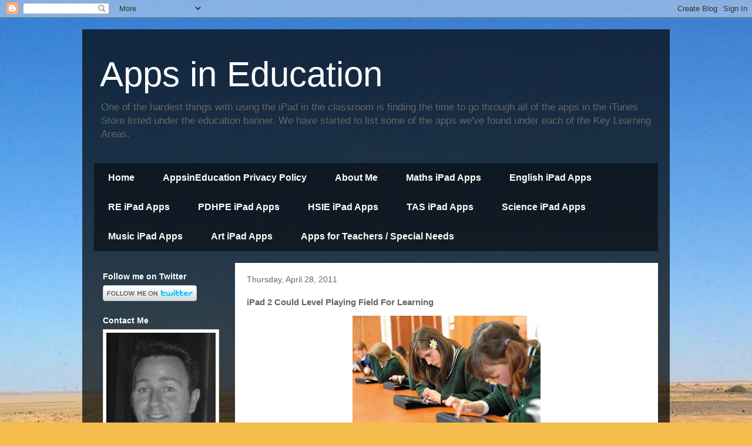

--- FILE ---
content_type: text/html; charset=UTF-8
request_url: https://appsineducation.blogspot.com/2011/04/ipad-2-could-level-playing-field-for.html
body_size: 17073
content:
<!DOCTYPE html>
<html class='v2' dir='ltr' lang='en'>
<head>
<link href='https://www.blogger.com/static/v1/widgets/335934321-css_bundle_v2.css' rel='stylesheet' type='text/css'/>
<meta content='width=1100' name='viewport'/>
<meta content='text/html; charset=UTF-8' http-equiv='Content-Type'/>
<meta content='blogger' name='generator'/>
<link href='https://appsineducation.blogspot.com/favicon.ico' rel='icon' type='image/x-icon'/>
<link href='http://appsineducation.blogspot.com/2011/04/ipad-2-could-level-playing-field-for.html' rel='canonical'/>
<link rel="alternate" type="application/atom+xml" title="Apps in Education - Atom" href="https://appsineducation.blogspot.com/feeds/posts/default" />
<link rel="alternate" type="application/rss+xml" title="Apps in Education - RSS" href="https://appsineducation.blogspot.com/feeds/posts/default?alt=rss" />
<link rel="service.post" type="application/atom+xml" title="Apps in Education - Atom" href="https://www.blogger.com/feeds/1075667903647948925/posts/default" />

<link rel="alternate" type="application/atom+xml" title="Apps in Education - Atom" href="https://appsineducation.blogspot.com/feeds/184675355147755351/comments/default" />
<!--Can't find substitution for tag [blog.ieCssRetrofitLinks]-->
<link href='https://blogger.googleusercontent.com/img/b/R29vZ2xl/AVvXsEit3fUX2Kz1qNDrw-5W8XewJUeX5A9Bg1J5foGefqc8vsS_Yuk8IpF_hT2WnGlQdCd9m9ArsxbKoXq0VhAG888ZUv_ksft4pHHcDCRE1ZI5sO4RXEISl9ZD7doScDapzN5Rjp4R-mH5AyA/s320/iPad+students.jpg' rel='image_src'/>
<meta content='http://appsineducation.blogspot.com/2011/04/ipad-2-could-level-playing-field-for.html' property='og:url'/>
<meta content='iPad 2 Could Level Playing Field For Learning' property='og:title'/>
<meta content='                                                                                                         image from modmyi.com This is an in...' property='og:description'/>
<meta content='https://blogger.googleusercontent.com/img/b/R29vZ2xl/AVvXsEit3fUX2Kz1qNDrw-5W8XewJUeX5A9Bg1J5foGefqc8vsS_Yuk8IpF_hT2WnGlQdCd9m9ArsxbKoXq0VhAG888ZUv_ksft4pHHcDCRE1ZI5sO4RXEISl9ZD7doScDapzN5Rjp4R-mH5AyA/w1200-h630-p-k-no-nu/iPad+students.jpg' property='og:image'/>
<title>Apps in Education: iPad 2 Could Level Playing Field For Learning</title>
<style id='page-skin-1' type='text/css'><!--
/*
-----------------------------------------------
Blogger Template Style
Name:     Travel
Designer: Sookhee Lee
URL:      www.plyfly.net
----------------------------------------------- */
/* Variable definitions
====================
<Variable name="keycolor" description="Main Color" type="color" default="#539bcd"/>
<Group description="Page Text" selector="body">
<Variable name="body.font" description="Font" type="font"
default="normal normal 13px 'Trebuchet MS',Trebuchet,sans-serif"/>
<Variable name="body.text.color" description="Text Color" type="color" default="#bbbbbb"/>
</Group>
<Group description="Backgrounds" selector=".body-fauxcolumns-outer">
<Variable name="body.background.color" description="Outer Background" type="color" default="#539bcd"/>
<Variable name="content.background.color" description="Main Background" type="color" default="transparent"/>
</Group>
<Group description="Links" selector=".main-outer">
<Variable name="link.color" description="Link Color" type="color" default="#ff9900"/>
<Variable name="link.visited.color" description="Visited Color" type="color" default="#b87209"/>
<Variable name="link.hover.color" description="Hover Color" type="color" default="#ff9900"/>
</Group>
<Group description="Blog Title" selector=".header h1">
<Variable name="header.font" description="Font" type="font"
default="normal normal 60px 'Trebuchet MS',Trebuchet,sans-serif"/>
<Variable name="header.text.color" description="Text Color" type="color" default="#ffffff" />
</Group>
<Group description="Blog Description" selector=".header .description">
<Variable name="description.text.color" description="Description Color" type="color"
default="#666666" />
</Group>
<Group description="Tabs Text" selector=".tabs-inner .widget li a">
<Variable name="tabs.font" description="Font" type="font"
default="normal bold 16px 'Trebuchet MS',Trebuchet,sans-serif"/>
<Variable name="tabs.text.color" description="Text Color" type="color" default="#ffffff"/>
<Variable name="tabs.selected.text.color" description="Selected Color" type="color" default="#ffffff"/>
</Group>
<Group description="Tabs Background" selector=".tabs-outer .PageList">
<Variable name="tabs.background.color" description="Background Color" type="color" default="transparent"/>
<Variable name="tabs.selected.background.color" description="Selected Color" type="color" default="transparent"/>
</Group>
<Group description="Date Header" selector=".main-inner h2.date-header">
<Variable name="date.font" description="Font" type="font"
default="normal normal 14px 'Trebuchet MS',Trebuchet,sans-serif"/>
<Variable name="date.text.color" description="Text Color" type="color" default="#666666"/>
</Group>
<Group description="Post Title" selector="h3.post-title a">
<Variable name="post.title.font" description="Font" type="font"
default="normal bold 20px 'Trebuchet MS',Trebuchet,sans-serif"/>
<Variable name="post.title.text.color" description="Text Color" type="color"
default="#ffffff"/>
</Group>
<Group description="Post Background" selector=".column-center-inner">
<Variable name="post.background.color" description="Background Color" type="color"
default="transparent"/>
<Variable name="post.background.url" description="Post Background URL" type="url" default="none"/>
</Group>
<Group description="Gadget Title Color" selector="h2">
<Variable name="widget.title.font" description="Font" type="font"
default="normal bold 14px 'Trebuchet MS',Trebuchet,sans-serif"/>
<Variable name="widget.title.text.color" description="Title Color" type="color" default="#ffffff"/>
</Group>
<Group description="Gadget Text" selector=".footer-inner .widget, .sidebar .widget">
<Variable name="widget.font" description="Font" type="font"
default="normal normal 13px 'Trebuchet MS',Trebuchet,sans-serif"/>
<Variable name="widget.text.color" description="Text Color" type="color" default="#666666"/>
</Group>
<Group description="Gadget Links" selector=".sidebar .widget">
<Variable name="widget.link.color" description="Link Color" type="color" default="#666666"/>
<Variable name="widget.link.visited.color" description="Visited Color" type="color" default="#b87209"/>
<Variable name="widget.alternate.text.color" description="Alternate Color" type="color" default="#ffffff"/>
</Group>
<Group description="Sidebar Background" selector=".column-left-inner .column-right-inner">
<Variable name="widget.outer.background.color" description="Background Color" type="color" default="transparent" />
<Variable name="widget.border.bevel.color" description="Bevel Color" type="color" default="transparent" />
</Group>
<Variable name="body.background" description="Body Background" type="background"
color="#f4bc4f" default="$(color) none repeat-x scroll top center"/>
<Variable name="content.background" description="Content Background" type="background"
color="transparent" default="$(color) none repeat scroll top center"/>
<Variable name="comments.background" description="Comments Background" type="background"
default="#cccccc none repeat scroll top center"/>
<Variable name="content.imageBorder.top.space" description="Content Image Border Top Space" type="length" default="0"/>
<Variable name="content.imageBorder.top" description="Content Image Border Top" type="url" default="none"/>
<Variable name="content.margin" description="Content Margin Top" type="length" default="20px"/>
<Variable name="content.padding" description="Content Padding" type="length" default="20px"/>
<Variable name="content.posts.padding" description="Posts Content Padding" type="length" default="10px"/>
<Variable name="tabs.background.gradient" description="Tabs Background Gradient" type="url"
default="url(//www.blogblog.com/1kt/travel/bg_black_50.png)"/>
<Variable name="tabs.selected.background.gradient" description="Tabs Selected Background Gradient" type="url"
default="url(//www.blogblog.com/1kt/travel/bg_black_50.png)"/>
<Variable name="widget.outer.background.gradient" description="Sidebar Gradient" type="url"
default="url(//www.blogblog.com/1kt/travel/bg_black_50.png)"/>
<Variable name="footer.background.gradient" description="Footer Background Gradient" type="url" default="none"/>
<Variable name="mobile.background.overlay" description="Mobile Background Overlay" type="string"
default="transparent none repeat scroll top left"/>
<Variable name="mobile.button.color" description="Mobile Button Color" type="color" default="#ffffff" />
<Variable name="startSide" description="Side where text starts in blog language" type="automatic" default="left"/>
<Variable name="endSide" description="Side where text ends in blog language" type="automatic" default="right"/>
*/
/* Content
----------------------------------------------- */
body, .body-fauxcolumn-outer {
font: normal normal 13px 'Trebuchet MS',Trebuchet,sans-serif;
color: #666666;
background: #f4bc4f url(//themes.googleusercontent.com/image?id=0BwVBOzw_-hbMMDYxYTU0MmQtZTA5Yi00MTIwLTk3ZjktZWI4MzJhMDQyOTIy) repeat fixed top center;
}
html body .region-inner {
min-width: 0;
max-width: 100%;
width: auto;
}
a:link {
text-decoration:none;
color: #ff9900;
}
a:visited {
text-decoration:none;
color: #b87209;
}
a:hover {
text-decoration:underline;
color: #ff9900;
}
.content-outer .content-cap-top {
height: 0;
background: transparent none repeat-x scroll top center;
}
.content-outer {
margin: 0 auto;
padding-top: 20px;
}
.content-inner {
background: transparent url(//www.blogblog.com/1kt/travel/bg_black_70.png) repeat scroll top left;
background-position: left -0;
background-color: transparent;
padding: 20px;
}
.main-inner .date-outer {
margin-bottom: 2em;
}
/* Header
----------------------------------------------- */
.header-inner .Header .titlewrapper,
.header-inner .Header .descriptionwrapper {
padding-left: 10px;
padding-right: 10px;
}
.Header h1 {
font: normal normal 60px 'Trebuchet MS',Trebuchet,sans-serif;
color: #ffffff;
}
.Header h1 a {
color: #ffffff;
}
.Header .description {
font-size: 130%;
}
/* Tabs
----------------------------------------------- */
.tabs-inner {
margin: 1em 0 0;
padding: 0;
}
.tabs-inner .section {
margin: 0;
}
.tabs-inner .widget ul {
padding: 0;
background: transparent url(//www.blogblog.com/1kt/travel/bg_black_50.png) repeat scroll top center;
}
.tabs-inner .widget li {
border: none;
}
.tabs-inner .widget li a {
display: inline-block;
padding: 1em 1.5em;
color: #ffffff;
font: normal bold 16px 'Trebuchet MS',Trebuchet,sans-serif;
}
.tabs-inner .widget li.selected a,
.tabs-inner .widget li a:hover {
position: relative;
z-index: 1;
background: transparent url(//www.blogblog.com/1kt/travel/bg_black_50.png) repeat scroll top center;
color: #ffffff;
}
/* Headings
----------------------------------------------- */
h2 {
font: normal bold 14px 'Trebuchet MS',Trebuchet,sans-serif;
color: #ffffff;
}
.main-inner h2.date-header {
font: normal normal 14px 'Trebuchet MS',Trebuchet,sans-serif;
color: #666666;
}
.footer-inner .widget h2,
.sidebar .widget h2 {
padding-bottom: .5em;
}
/* Main
----------------------------------------------- */
.main-inner {
padding: 20px 0;
}
.main-inner .column-center-inner {
padding: 20px 0;
}
.main-inner .column-center-inner .section {
margin: 0 20px;
}
.main-inner .column-right-inner {
margin-left: 20px;
}
.main-inner .fauxcolumn-right-outer .fauxcolumn-inner {
margin-left: 20px;
background: transparent none repeat scroll top left;
}
.main-inner .column-left-inner {
margin-right: 20px;
}
.main-inner .fauxcolumn-left-outer .fauxcolumn-inner {
margin-right: 20px;
background: transparent none repeat scroll top left;
}
.main-inner .column-left-inner,
.main-inner .column-right-inner {
padding: 15px 0;
}
/* Posts
----------------------------------------------- */
h3.post-title {
margin-top: 20px;
}
h3.post-title a {
font: normal bold 20px 'Trebuchet MS',Trebuchet,sans-serif;
color: #000000;
}
h3.post-title a:hover {
text-decoration: underline;
}
.main-inner .column-center-outer {
background: #ffffff none repeat scroll top left;
_background-image: none;
}
.post-body {
line-height: 1.4;
position: relative;
}
.post-header {
margin: 0 0 1em;
line-height: 1.6;
}
.post-footer {
margin: .5em 0;
line-height: 1.6;
}
#blog-pager {
font-size: 140%;
}
#comments {
background: #cccccc none repeat scroll top center;
padding: 15px;
}
#comments .comment-author {
padding-top: 1.5em;
}
#comments h4,
#comments .comment-author a,
#comments .comment-timestamp a {
color: #000000;
}
#comments .comment-author:first-child {
padding-top: 0;
border-top: none;
}
.avatar-image-container {
margin: .2em 0 0;
}
/* Comments
----------------------------------------------- */
#comments a {
color: #000000;
}
.comments .comments-content .icon.blog-author {
background-repeat: no-repeat;
background-image: url([data-uri]);
}
.comments .comments-content .loadmore a {
border-top: 1px solid #000000;
border-bottom: 1px solid #000000;
}
.comments .comment-thread.inline-thread {
background: #ffffff;
}
.comments .continue {
border-top: 2px solid #000000;
}
/* Widgets
----------------------------------------------- */
.sidebar .widget {
border-bottom: 2px solid transparent;
padding-bottom: 10px;
margin: 10px 0;
}
.sidebar .widget:first-child {
margin-top: 0;
}
.sidebar .widget:last-child {
border-bottom: none;
margin-bottom: 0;
padding-bottom: 0;
}
.footer-inner .widget,
.sidebar .widget {
font: normal normal 13px 'Trebuchet MS',Trebuchet,sans-serif;
color: #cccccc;
}
.sidebar .widget a:link {
color: #cccccc;
text-decoration: none;
}
.sidebar .widget a:visited {
color: #b87209;
}
.sidebar .widget a:hover {
color: #cccccc;
text-decoration: underline;
}
.footer-inner .widget a:link {
color: #ff9900;
text-decoration: none;
}
.footer-inner .widget a:visited {
color: #b87209;
}
.footer-inner .widget a:hover {
color: #ff9900;
text-decoration: underline;
}
.widget .zippy {
color: #ffffff;
}
.footer-inner {
background: transparent none repeat scroll top center;
}
/* Mobile
----------------------------------------------- */
body.mobile  {
padding: 0 10px;
background-size: 100% auto;
}
body.mobile .AdSense {
margin: 0 -10px;
}
.mobile .body-fauxcolumn-outer {
background: transparent none repeat scroll top left;
}
.mobile .footer-inner .widget a:link {
color: #cccccc;
text-decoration: none;
}
.mobile .footer-inner .widget a:visited {
color: #b87209;
}
.mobile-post-outer a {
color: #000000;
}
.mobile-link-button {
background-color: #ff9900;
}
.mobile-link-button a:link, .mobile-link-button a:visited {
color: #ffffff;
}
.mobile-index-contents {
color: #666666;
}
.mobile .tabs-inner .PageList .widget-content {
background: transparent url(//www.blogblog.com/1kt/travel/bg_black_50.png) repeat scroll top center;
color: #ffffff;
}
.mobile .tabs-inner .PageList .widget-content .pagelist-arrow {
border-left: 1px solid #ffffff;
}

--></style>
<style id='template-skin-1' type='text/css'><!--
body {
min-width: 1000px;
}
.content-outer, .content-fauxcolumn-outer, .region-inner {
min-width: 1000px;
max-width: 1000px;
_width: 1000px;
}
.main-inner .columns {
padding-left: 240px;
padding-right: 0px;
}
.main-inner .fauxcolumn-center-outer {
left: 240px;
right: 0px;
/* IE6 does not respect left and right together */
_width: expression(this.parentNode.offsetWidth -
parseInt("240px") -
parseInt("0px") + 'px');
}
.main-inner .fauxcolumn-left-outer {
width: 240px;
}
.main-inner .fauxcolumn-right-outer {
width: 0px;
}
.main-inner .column-left-outer {
width: 240px;
right: 100%;
margin-left: -240px;
}
.main-inner .column-right-outer {
width: 0px;
margin-right: -0px;
}
#layout {
min-width: 0;
}
#layout .content-outer {
min-width: 0;
width: 800px;
}
#layout .region-inner {
min-width: 0;
width: auto;
}
body#layout div.add_widget {
padding: 8px;
}
body#layout div.add_widget a {
margin-left: 32px;
}
--></style>
<style>
    body {background-image:url(\/\/themes.googleusercontent.com\/image?id=0BwVBOzw_-hbMMDYxYTU0MmQtZTA5Yi00MTIwLTk3ZjktZWI4MzJhMDQyOTIy);}
    
@media (max-width: 200px) { body {background-image:url(\/\/themes.googleusercontent.com\/image?id=0BwVBOzw_-hbMMDYxYTU0MmQtZTA5Yi00MTIwLTk3ZjktZWI4MzJhMDQyOTIy&options=w200);}}
@media (max-width: 400px) and (min-width: 201px) { body {background-image:url(\/\/themes.googleusercontent.com\/image?id=0BwVBOzw_-hbMMDYxYTU0MmQtZTA5Yi00MTIwLTk3ZjktZWI4MzJhMDQyOTIy&options=w400);}}
@media (max-width: 800px) and (min-width: 401px) { body {background-image:url(\/\/themes.googleusercontent.com\/image?id=0BwVBOzw_-hbMMDYxYTU0MmQtZTA5Yi00MTIwLTk3ZjktZWI4MzJhMDQyOTIy&options=w800);}}
@media (max-width: 1200px) and (min-width: 801px) { body {background-image:url(\/\/themes.googleusercontent.com\/image?id=0BwVBOzw_-hbMMDYxYTU0MmQtZTA5Yi00MTIwLTk3ZjktZWI4MzJhMDQyOTIy&options=w1200);}}
/* Last tag covers anything over one higher than the previous max-size cap. */
@media (min-width: 1201px) { body {background-image:url(\/\/themes.googleusercontent.com\/image?id=0BwVBOzw_-hbMMDYxYTU0MmQtZTA5Yi00MTIwLTk3ZjktZWI4MzJhMDQyOTIy&options=w1600);}}
  </style>
<link href='https://www.blogger.com/dyn-css/authorization.css?targetBlogID=1075667903647948925&amp;zx=283423fb-ed00-43b4-89e5-ea7e03fea474' media='none' onload='if(media!=&#39;all&#39;)media=&#39;all&#39;' rel='stylesheet'/><noscript><link href='https://www.blogger.com/dyn-css/authorization.css?targetBlogID=1075667903647948925&amp;zx=283423fb-ed00-43b4-89e5-ea7e03fea474' rel='stylesheet'/></noscript>
<meta name='google-adsense-platform-account' content='ca-host-pub-1556223355139109'/>
<meta name='google-adsense-platform-domain' content='blogspot.com'/>

<!-- data-ad-client=ca-pub-8270748681984083 -->

</head>
<body class='loading'>
<div class='navbar section' id='navbar' name='Navbar'><div class='widget Navbar' data-version='1' id='Navbar1'><script type="text/javascript">
    function setAttributeOnload(object, attribute, val) {
      if(window.addEventListener) {
        window.addEventListener('load',
          function(){ object[attribute] = val; }, false);
      } else {
        window.attachEvent('onload', function(){ object[attribute] = val; });
      }
    }
  </script>
<div id="navbar-iframe-container"></div>
<script type="text/javascript" src="https://apis.google.com/js/platform.js"></script>
<script type="text/javascript">
      gapi.load("gapi.iframes:gapi.iframes.style.bubble", function() {
        if (gapi.iframes && gapi.iframes.getContext) {
          gapi.iframes.getContext().openChild({
              url: 'https://www.blogger.com/navbar/1075667903647948925?po\x3d184675355147755351\x26origin\x3dhttps://appsineducation.blogspot.com',
              where: document.getElementById("navbar-iframe-container"),
              id: "navbar-iframe"
          });
        }
      });
    </script><script type="text/javascript">
(function() {
var script = document.createElement('script');
script.type = 'text/javascript';
script.src = '//pagead2.googlesyndication.com/pagead/js/google_top_exp.js';
var head = document.getElementsByTagName('head')[0];
if (head) {
head.appendChild(script);
}})();
</script>
</div></div>
<div class='body-fauxcolumns'>
<div class='fauxcolumn-outer body-fauxcolumn-outer'>
<div class='cap-top'>
<div class='cap-left'></div>
<div class='cap-right'></div>
</div>
<div class='fauxborder-left'>
<div class='fauxborder-right'></div>
<div class='fauxcolumn-inner'>
</div>
</div>
<div class='cap-bottom'>
<div class='cap-left'></div>
<div class='cap-right'></div>
</div>
</div>
</div>
<div class='content'>
<div class='content-fauxcolumns'>
<div class='fauxcolumn-outer content-fauxcolumn-outer'>
<div class='cap-top'>
<div class='cap-left'></div>
<div class='cap-right'></div>
</div>
<div class='fauxborder-left'>
<div class='fauxborder-right'></div>
<div class='fauxcolumn-inner'>
</div>
</div>
<div class='cap-bottom'>
<div class='cap-left'></div>
<div class='cap-right'></div>
</div>
</div>
</div>
<div class='content-outer'>
<div class='content-cap-top cap-top'>
<div class='cap-left'></div>
<div class='cap-right'></div>
</div>
<div class='fauxborder-left content-fauxborder-left'>
<div class='fauxborder-right content-fauxborder-right'></div>
<div class='content-inner'>
<header>
<div class='header-outer'>
<div class='header-cap-top cap-top'>
<div class='cap-left'></div>
<div class='cap-right'></div>
</div>
<div class='fauxborder-left header-fauxborder-left'>
<div class='fauxborder-right header-fauxborder-right'></div>
<div class='region-inner header-inner'>
<div class='header section' id='header' name='Header'><div class='widget Header' data-version='1' id='Header1'>
<div id='header-inner'>
<div class='titlewrapper'>
<h1 class='title'>
<a href='https://appsineducation.blogspot.com/'>
Apps in Education
</a>
</h1>
</div>
<div class='descriptionwrapper'>
<p class='description'><span>One of the hardest things with using the iPad in the classroom is finding the time to go through all of the apps in the iTunes Store listed under the education banner. We have started to list some of the apps we've found under each of the Key Learning Areas.</span></p>
</div>
</div>
</div></div>
</div>
</div>
<div class='header-cap-bottom cap-bottom'>
<div class='cap-left'></div>
<div class='cap-right'></div>
</div>
</div>
</header>
<div class='tabs-outer'>
<div class='tabs-cap-top cap-top'>
<div class='cap-left'></div>
<div class='cap-right'></div>
</div>
<div class='fauxborder-left tabs-fauxborder-left'>
<div class='fauxborder-right tabs-fauxborder-right'></div>
<div class='region-inner tabs-inner'>
<div class='tabs section' id='crosscol' name='Cross-Column'><div class='widget PageList' data-version='1' id='PageList1'>
<h2>Pages</h2>
<div class='widget-content'>
<ul>
<li>
<a href='https://appsineducation.blogspot.com/'>Home</a>
</li>
<li>
<a href='https://appsineducation.blogspot.com/p/appsineducation-privacy-policy-at.html'>AppsinEducation Privacy Policy</a>
</li>
<li>
<a href='https://appsineducation.blogspot.com/p/about-me.html'>About Me</a>
</li>
<li>
<a href='https://appsineducation.blogspot.com/p/maths-ipad-apps.html'>Maths iPad Apps</a>
</li>
<li>
<a href='https://appsineducation.blogspot.com/p/english-ipad-apps.html'>English iPad Apps</a>
</li>
<li>
<a href='https://appsineducation.blogspot.com/p/re-ipad-apps.html'>RE iPad Apps</a>
</li>
<li>
<a href='https://appsineducation.blogspot.com/p/pdhpe-ipad-apps.html'>PDHPE iPad Apps</a>
</li>
<li>
<a href='https://appsineducation.blogspot.com/p/hsie-ipad-apps.html'>HSIE iPad Apps</a>
</li>
<li>
<a href='https://appsineducation.blogspot.com/p/tas-ipad-apps.html'>TAS iPad Apps</a>
</li>
<li>
<a href='https://appsineducation.blogspot.com/p/science-ipad-apps.html'>Science iPad Apps</a>
</li>
<li>
<a href='https://appsineducation.blogspot.com/p/music-ipad-apps_20.html'>Music iPad Apps</a>
</li>
<li>
<a href='https://appsineducation.blogspot.com/p/art-ipad-apps.html'>Art iPad Apps</a>
</li>
<li>
<a href='https://appsineducation.blogspot.com/p/apps-for-teachers.html'>Apps for Teachers / Special Needs</a>
</li>
</ul>
<div class='clear'></div>
</div>
</div></div>
<div class='tabs no-items section' id='crosscol-overflow' name='Cross-Column 2'></div>
</div>
</div>
<div class='tabs-cap-bottom cap-bottom'>
<div class='cap-left'></div>
<div class='cap-right'></div>
</div>
</div>
<div class='main-outer'>
<div class='main-cap-top cap-top'>
<div class='cap-left'></div>
<div class='cap-right'></div>
</div>
<div class='fauxborder-left main-fauxborder-left'>
<div class='fauxborder-right main-fauxborder-right'></div>
<div class='region-inner main-inner'>
<div class='columns fauxcolumns'>
<div class='fauxcolumn-outer fauxcolumn-center-outer'>
<div class='cap-top'>
<div class='cap-left'></div>
<div class='cap-right'></div>
</div>
<div class='fauxborder-left'>
<div class='fauxborder-right'></div>
<div class='fauxcolumn-inner'>
</div>
</div>
<div class='cap-bottom'>
<div class='cap-left'></div>
<div class='cap-right'></div>
</div>
</div>
<div class='fauxcolumn-outer fauxcolumn-left-outer'>
<div class='cap-top'>
<div class='cap-left'></div>
<div class='cap-right'></div>
</div>
<div class='fauxborder-left'>
<div class='fauxborder-right'></div>
<div class='fauxcolumn-inner'>
</div>
</div>
<div class='cap-bottom'>
<div class='cap-left'></div>
<div class='cap-right'></div>
</div>
</div>
<div class='fauxcolumn-outer fauxcolumn-right-outer'>
<div class='cap-top'>
<div class='cap-left'></div>
<div class='cap-right'></div>
</div>
<div class='fauxborder-left'>
<div class='fauxborder-right'></div>
<div class='fauxcolumn-inner'>
</div>
</div>
<div class='cap-bottom'>
<div class='cap-left'></div>
<div class='cap-right'></div>
</div>
</div>
<!-- corrects IE6 width calculation -->
<div class='columns-inner'>
<div class='column-center-outer'>
<div class='column-center-inner'>
<div class='main section' id='main' name='Main'><div class='widget Blog' data-version='1' id='Blog1'>
<div class='blog-posts hfeed'>

          <div class="date-outer">
        
<h2 class='date-header'><span>Thursday, April 28, 2011</span></h2>

          <div class="date-posts">
        
<div class='post-outer'>
<div class='post hentry'>
<a name='184675355147755351'></a>
<h3 class='post-title entry-title'>
iPad 2 Could Level Playing Field For Learning
</h3>
<div class='post-header'>
<div class='post-header-line-1'></div>
</div>
<div class='post-body entry-content' id='post-body-184675355147755351'>
<div class="separator" style="clear: both; text-align: center;"><a href="https://blogger.googleusercontent.com/img/b/R29vZ2xl/AVvXsEit3fUX2Kz1qNDrw-5W8XewJUeX5A9Bg1J5foGefqc8vsS_Yuk8IpF_hT2WnGlQdCd9m9ArsxbKoXq0VhAG888ZUv_ksft4pHHcDCRE1ZI5sO4RXEISl9ZD7doScDapzN5Rjp4R-mH5AyA/s1600/iPad+students.jpg" imageanchor="1" style="margin-left: 1em; margin-right: 1em;"><img border="0" height="212" src="https://blogger.googleusercontent.com/img/b/R29vZ2xl/AVvXsEit3fUX2Kz1qNDrw-5W8XewJUeX5A9Bg1J5foGefqc8vsS_Yuk8IpF_hT2WnGlQdCd9m9ArsxbKoXq0VhAG888ZUv_ksft4pHHcDCRE1ZI5sO4RXEISl9ZD7doScDapzN5Rjp4R-mH5AyA/s320/iPad+students.jpg" width="320" /></a></div><div class="separator" style="clear: both; text-align: center;"><span class="Apple-style-span" style="font-family: Georgia, Century, Times, serif; font-size: xx-small; line-height: 20px;">&nbsp;&nbsp;&nbsp; &nbsp; &nbsp; &nbsp; &nbsp; &nbsp; &nbsp; &nbsp; &nbsp; &nbsp; &nbsp; &nbsp; &nbsp; &nbsp; &nbsp; &nbsp; &nbsp; &nbsp; &nbsp; &nbsp; &nbsp; &nbsp; &nbsp; &nbsp; &nbsp; &nbsp; &nbsp; &nbsp; &nbsp; &nbsp; &nbsp; &nbsp; &nbsp; &nbsp; &nbsp; &nbsp; &nbsp; &nbsp; &nbsp; &nbsp; &nbsp; &nbsp; &nbsp; &nbsp; &nbsp; &nbsp; &nbsp; &nbsp; &nbsp; &nbsp; &nbsp; &nbsp;image from modmyi.com</span></div><span class="Apple-style-span" style="font-family: Georgia, Century, Times, serif; font-size: 13px; line-height: 20px;">This is an interesting piece written by <a href="http://www.huffingtonpost.com/meredith-ely">Meredith Ely</a>&nbsp;over at&nbsp;</span><span class="Apple-style-span" style="font-family: Georgia, Century, Times, serif; font-size: 13px; line-height: 20px;"><a href="http://www.huffingtonpost.com/">Huffingtonpost</a>&nbsp;on 2nd March 2011. It is an even and well constructed argument for the use of tablets in education and the flow on effect this type of mass implementation may have for the wider community and specifically low income families.<span class="Apple-style-span" style="font-family: Times;"><span class="Apple-style-span" style="font-size: small; line-height: normal;"><br />
</span></span></span><span class="Apple-style-span" style="font-family: Georgia, Century, Times, serif; font-size: 13px; line-height: 20px;"><span class="Apple-style-span" style="font-family: Times;"><span class="Apple-style-span" style="font-size: small; line-height: normal;"><br />
</span></span>With over&nbsp;</span><span class="Apple-style-span" style="font-family: Georgia, Century, Times, serif; font-size: 13px; line-height: 20px;">15 million iPads</span><span class="Apple-style-span" style="font-family: Georgia, Century, Times, serif; font-size: 13px; line-height: 20px;">&nbsp;sold to date, we might see its ubiquity as a matter of time. With the launch of the&nbsp;</span><span class="Apple-style-span" style="font-family: Georgia, Century, Times, serif; font-size: 13px; line-height: 20px;">iPad 2</span><span class="Apple-style-span" style="font-family: Georgia, Century, Times, serif; font-size: 13px; line-height: 20px;">, Apple will continue its push to democratize technology through anticipated lower costs, proven utility, and product "stickiness". Tablets have generated a lot of buzz in the last year for their educational potential, but the iPad 2 has the capacity to disrupt education in even more drastic ways. Lower cost, mobility, and intuitive design mean schools will be interested in the new iPad, but what is more significant is use among a more "overlooked" or "underestimated" constituency in education -- families.&nbsp;</span><span class="Apple-style-span" style="font-family: Georgia, Century, Times, serif; font-size: 13px; line-height: 20px;">As education technology advocates, my colleague Rafael Corrales and I brainstormed ways in which the iPad 2 might have a&nbsp;unique impact on educatio</span>n.<br />
<br />
<span class="Apple-style-span" style="font-family: Georgia, Century, Times, serif; font-size: 13px; line-height: 20px;"><strong style="border-bottom-style: none; border-color: initial; border-left-style: none; border-right-style: none; border-top-style: none; border-width: initial; list-style-image: initial; list-style-position: initial; list-style-type: none; margin-bottom: 0px; margin-left: 0px; margin-right: 0px; margin-top: 0px; padding-bottom: 0px; padding-left: 0px; padding-right: 0px; padding-top: 0px;">Democratization of Techology</strong></span><br />
<span class="Apple-style-span" style="font-family: Georgia, Century, Times, serif; font-size: 13px; line-height: 20px;"><span class="Apple-style-span" style="font-family: Times;"><span class="Apple-style-span" style="font-size: small; line-height: normal;"><br />
</span></span>I have to be careful here because I do not wish to say that the iPad 2 will be in the hands of every person in the coming years, nor do I think that is necessary for student achievement. What I do foresee, however, is Apple's emphasis on user adoption and retention continuing to be extremely successful. The iPad was a hit for those daring and wealthy enough to leap into the world of the tablet. The iPad 2 will undoubtedly expand adoption with lower prices and additional features. Like the iPod, eventual price reduction will launch the iPad into more homes across all socioeconomic lines. With added features, it will become more than a toy for wealthier consumers, and with comprehensive networking features, it may supplant traditionally more expensive computer systems for lower-income families. Thus, while I don't think iPads will become the salient learning tool in all schools -- affluent private to urban and rural -- the second edition does show promise in delivering great technology to a much greater population.</span><br />
<div style="border-bottom-style: none; border-color: initial; border-left-style: none; border-right-style: none; border-top-style: none; border-width: initial; font-family: Georgia, Century, Times, serif; font-size: 13px; line-height: 20px; list-style-image: initial; list-style-position: initial; list-style-type: none; margin-bottom: 14px; margin-left: 0px; margin-right: 0px; margin-top: 0px; padding-bottom: 0px; padding-left: 0px; padding-right: 0px; padding-top: 0px;"><strong style="border-bottom-style: none; border-color: initial; border-left-style: none; border-right-style: none; border-top-style: none; border-width: initial; list-style-image: initial; list-style-position: initial; list-style-type: none; margin-bottom: 0px; margin-left: 0px; margin-right: 0px; margin-top: 0px; padding-bottom: 0px; padding-left: 0px; padding-right: 0px; padding-top: 0px;"><span class="Apple-style-span" style="font-family: Times;"><span class="Apple-style-span" style="font-size: small; font-weight: normal; line-height: normal;"><br />
</span></span>Always Wired</strong></div><div style="border-bottom-style: none; border-color: initial; border-left-style: none; border-right-style: none; border-top-style: none; border-width: initial; font-family: Georgia, Century, Times, serif; font-size: 13px; line-height: 20px; list-style-image: initial; list-style-position: initial; list-style-type: none; margin-bottom: 14px; margin-left: 0px; margin-right: 0px; margin-top: 0px; padding-bottom: 0px; padding-left: 0px; padding-right: 0px; padding-top: 0px;">Somewhere between the smart phone and the laptop lives the iPad (or tablet generally). With built-in wireless functionality, students, parents, and teachers can interact in real-time -- whenever and wherever. Learning games have already proven to be viable and valuable apps for the iPad, marrying children's love of competitive digital games and academic objectives; learning games are increasingly becoming feasible instructional tools as teachers embrace and utilize the iPad platform. Additionally, with emerging online learning management systems, parents and students can see&nbsp;<span class="Apple-style-span" style="color: black;">grades online</span>&nbsp;and forge stronger communication between home and school. Furthermore, with networked devices, suites like&nbsp;Google Apps for Education&nbsp;are in the hands of students 24/7, enabling collaborative learning to be more personal and student-driven.</div><div style="border-bottom-style: none; border-color: initial; border-left-style: none; border-right-style: none; border-top-style: none; border-width: initial; font-family: Georgia, Century, Times, serif; font-size: 13px; line-height: 20px; list-style-image: initial; list-style-position: initial; list-style-type: none; margin-bottom: 14px; margin-left: 0px; margin-right: 0px; margin-top: 0px; padding-bottom: 0px; padding-left: 0px; padding-right: 0px; padding-top: 0px;"><strong style="border-bottom-style: none; border-color: initial; border-left-style: none; border-right-style: none; border-top-style: none; border-width: initial; list-style-image: initial; list-style-position: initial; list-style-type: none; margin-bottom: 0px; margin-left: 0px; margin-right: 0px; margin-top: 0px; padding-bottom: 0px; padding-left: 0px; padding-right: 0px; padding-top: 0px;">Extended Learning Opportunities</strong></div><div style="border-bottom-style: none; border-color: initial; border-left-style: none; border-right-style: none; border-top-style: none; border-width: initial; font-family: Georgia, Century, Times, serif; font-size: 13px; line-height: 20px; list-style-image: initial; list-style-position: initial; list-style-type: none; margin-bottom: 14px; margin-left: 0px; margin-right: 0px; margin-top: 0px; padding-bottom: 0px; padding-left: 0px; padding-right: 0px; padding-top: 0px;">As with Google Apps for Education, the mobility and diverse utility of the iPad 2 brings about new paradigms for group learning and social networking. As it stands now, children have several options when it comes to working together after school hours: meet in person, (video) chat online, work on shared text documents or talk on the phone. Obviously these methods are valuable, but the real-time applications made possible with the iPad 2 will likely enhance these experiences. The new tablet will have a front- and back-facing camera for FaceTime and other video chat apps like Skype. With the enormous number of applications feeding into the iPad platform, learning experiences that call on students to engage in new, creative ways could be extended beyond the time that students spend in a classroom. The ease of use, mobility and interactive nature of the iPad lends the device to extending the classroom experience meaningfully beyond what it is limited to currently.</div><div style="border-bottom-style: none; border-color: initial; border-left-style: none; border-right-style: none; border-top-style: none; border-width: initial; font-family: Georgia, Century, Times, serif; font-size: 13px; line-height: 20px; list-style-image: initial; list-style-position: initial; list-style-type: none; margin-bottom: 14px; margin-left: 0px; margin-right: 0px; margin-top: 0px; padding-bottom: 0px; padding-left: 0px; padding-right: 0px; padding-top: 0px;"><strong style="border-bottom-style: none; border-color: initial; border-left-style: none; border-right-style: none; border-top-style: none; border-width: initial; list-style-image: initial; list-style-position: initial; list-style-type: none; margin-bottom: 0px; margin-left: 0px; margin-right: 0px; margin-top: 0px; padding-bottom: 0px; padding-left: 0px; padding-right: 0px; padding-top: 0px;">Disruption of traditional ed market</strong></div><div style="border-bottom-style: none; border-color: initial; border-left-style: none; border-right-style: none; border-top-style: none; border-width: initial; font-family: Georgia, Century, Times, serif; font-size: 13px; line-height: 20px; list-style-image: initial; list-style-position: initial; list-style-type: none; margin-bottom: 14px; margin-left: 0px; margin-right: 0px; margin-top: 0px; padding-bottom: 0px; padding-left: 0px; padding-right: 0px; padding-top: 0px;">Again, I want to note the idea of "democratization" when I discuss disruption of the education market. Education, a very top-down industry, has been dominated by legacy providers that have been able to make it through administrative bottlenecks to teachers and students. Putting the iPad 2 into the hands of families is an incredibly powerful tool in shifting the education market to a more bottom-up industry. The iPad is inherently demanding in nature; it calls on developers to create games and apps to meet the demands of families, but it also gives these developers an incredibly convenient distribution mechanism. This means that educational apps (highly demanded) are delivered right to the hands of eager families at low cost. The ultimate significance: Traditional academic publishers, student information system providers and educational toy/game companies that have been making enormous profits by selling to school districts since the beginning of time will have to compete with innovative, agile competitors who enter the space via the cloud -- and are accessible on devices like the iPad 2.</div><div style="border-bottom-style: none; border-color: initial; border-left-style: none; border-right-style: none; border-top-style: none; border-width: initial; font-family: Georgia, Century, Times, serif; font-size: 13px; line-height: 20px; list-style-image: initial; list-style-position: initial; list-style-type: none; margin-bottom: 14px; margin-left: 0px; margin-right: 0px; margin-top: 0px; padding-bottom: 0px; padding-left: 0px; padding-right: 0px; padding-top: 0px;">We will have to wait to see how or if the iPad 2 can truly revolutionize the education system. I do believe that we are seeing the expansion of an incredible tool with potential to disrupt education from the ground up.<br />
<br />
<div style="text-align: center;"><a href="http://www.huffingtonpost.com/meredith-ely/ipad2-education-technology_b_830360.html">http://www.huffingtonpost.com/meredith-ely/ipad2-education-technology_b_830360.html</a></div><div style="text-align: center;"><br />
</div><div style="text-align: center;"><br />
</div><div style="text-align: center;"><br />
</div></div>
<div style='clear: both;'></div>
</div>
<div class='post-footer'>
<div class='post-footer-line post-footer-line-1'><span class='post-author vcard'>
Posted by
<span class='fn'>Greg Swanson</span>
</span>
<span class='post-timestamp'>
at
<a class='timestamp-link' href='https://appsineducation.blogspot.com/2011/04/ipad-2-could-level-playing-field-for.html' rel='bookmark' title='permanent link'><abbr class='published' title='2011-04-28T10:24:00+10:00'>28.4.11</abbr></a>
</span>
<span class='post-comment-link'>
</span>
<span class='post-icons'>
<span class='item-action'>
<a href='https://www.blogger.com/email-post/1075667903647948925/184675355147755351' title='Email Post'>
<img alt="" class="icon-action" height="13" src="//img1.blogblog.com/img/icon18_email.gif" width="18">
</a>
</span>
<span class='item-control blog-admin pid-502316005'>
<a href='https://www.blogger.com/post-edit.g?blogID=1075667903647948925&postID=184675355147755351&from=pencil' title='Edit Post'>
<img alt='' class='icon-action' height='18' src='https://resources.blogblog.com/img/icon18_edit_allbkg.gif' width='18'/>
</a>
</span>
</span>
<span class='post-backlinks post-comment-link'>
</span>
<div class='post-share-buttons goog-inline-block'>
<a class='goog-inline-block share-button sb-email' href='https://www.blogger.com/share-post.g?blogID=1075667903647948925&postID=184675355147755351&target=email' target='_blank' title='Email This'><span class='share-button-link-text'>Email This</span></a><a class='goog-inline-block share-button sb-blog' href='https://www.blogger.com/share-post.g?blogID=1075667903647948925&postID=184675355147755351&target=blog' onclick='window.open(this.href, "_blank", "height=270,width=475"); return false;' target='_blank' title='BlogThis!'><span class='share-button-link-text'>BlogThis!</span></a><a class='goog-inline-block share-button sb-twitter' href='https://www.blogger.com/share-post.g?blogID=1075667903647948925&postID=184675355147755351&target=twitter' target='_blank' title='Share to X'><span class='share-button-link-text'>Share to X</span></a><a class='goog-inline-block share-button sb-facebook' href='https://www.blogger.com/share-post.g?blogID=1075667903647948925&postID=184675355147755351&target=facebook' onclick='window.open(this.href, "_blank", "height=430,width=640"); return false;' target='_blank' title='Share to Facebook'><span class='share-button-link-text'>Share to Facebook</span></a><a class='goog-inline-block share-button sb-pinterest' href='https://www.blogger.com/share-post.g?blogID=1075667903647948925&postID=184675355147755351&target=pinterest' target='_blank' title='Share to Pinterest'><span class='share-button-link-text'>Share to Pinterest</span></a>
</div>
</div>
<div class='post-footer-line post-footer-line-2'><span class='post-labels'>
</span>
</div>
<div class='post-footer-line post-footer-line-3'></div>
</div>
</div>
<div class='comments' id='comments'>
<a name='comments'></a>
<h4>No comments:</h4>
<div id='Blog1_comments-block-wrapper'>
<dl class='avatar-comment-indent' id='comments-block'>
</dl>
</div>
<p class='comment-footer'>
<div class='comment-form'>
<a name='comment-form'></a>
<h4 id='comment-post-message'>Post a Comment</h4>
<p>
</p>
<p>Note: Only a member of this blog may post a comment.</p>
<a href='https://www.blogger.com/comment/frame/1075667903647948925?po=184675355147755351&hl=en&saa=85391&origin=https://appsineducation.blogspot.com' id='comment-editor-src'></a>
<iframe allowtransparency='true' class='blogger-iframe-colorize blogger-comment-from-post' frameborder='0' height='410px' id='comment-editor' name='comment-editor' src='' width='100%'></iframe>
<script src='https://www.blogger.com/static/v1/jsbin/2830521187-comment_from_post_iframe.js' type='text/javascript'></script>
<script type='text/javascript'>
      BLOG_CMT_createIframe('https://www.blogger.com/rpc_relay.html');
    </script>
</div>
</p>
</div>
</div>

        </div></div>
      
</div>
<div class='blog-pager' id='blog-pager'>
<span id='blog-pager-newer-link'>
<a class='blog-pager-newer-link' href='https://appsineducation.blogspot.com/2011/04/7-reasons-you-need-ipad-in-your.html' id='Blog1_blog-pager-newer-link' title='Newer Post'>Newer Post</a>
</span>
<span id='blog-pager-older-link'>
<a class='blog-pager-older-link' href='https://appsineducation.blogspot.com/2011/04/make-your-wordpress-blog-ipad-friendly.html' id='Blog1_blog-pager-older-link' title='Older Post'>Older Post</a>
</span>
<a class='home-link' href='https://appsineducation.blogspot.com/'>Home</a>
</div>
<div class='clear'></div>
<div class='post-feeds'>
<div class='feed-links'>
Subscribe to:
<a class='feed-link' href='https://appsineducation.blogspot.com/feeds/184675355147755351/comments/default' target='_blank' type='application/atom+xml'>Post Comments (Atom)</a>
</div>
</div>
</div></div>
</div>
</div>
<div class='column-left-outer'>
<div class='column-left-inner'>
<aside>
<div class='sidebar section' id='sidebar-left-1'><div class='widget HTML' data-version='1' id='HTML5'>
<h2 class='title'>Follow me on Twitter</h2>
<div class='widget-content'>
<a href="http://www.twitter.com/GregDSwanson"><img src="https://lh3.googleusercontent.com/blogger_img_proxy/AEn0k_uLzdspg1Wvac4wpBjKIv6XeBy56BGqm6BLaS5payBfjIRR_BK2QH4MXpaJJuMDPyVGyP3uHbEUNaNAXmpwOC8rnUfyoG06fVnb4g70AQI85Lgq7NLeXI2g4g=s0-d" alt="Follow GregDSwanson on Twitter"></a>
</div>
<div class='clear'></div>
</div><div class='widget Text' data-version='1' id='Text1'>
<h2 class='title'>Contact Me</h2>
<div class='widget-content'>
<div><span class="Apple-style-span"    style="line-height: 18px;font-family:&quot;;font-size:12px;color:#333333;"><img alt="Preview" class="previewImageDiv" id="USI_q2stj9rb1ztj_picImg" src="https://blogger.googleusercontent.com/img/b/R29vZ2xl/AVvXsEgELly-_un2VswADQTE72dWiPnsagSHHlEgI44gMJNPW04otwcccEUJmEOvNXFjTMxmoHnoJunyjnX5KK4CfY1QihYbQRE8_X4bWyD7P7xYF2C20pNmcOPI_8tqpQ5iR4mOWnUWVlw3qDdZ/s220/Blog+Image.jpg" style="background-color: rgb(255 , 255 , 255); border-bottom-color: rgb(225 , 212 , 192); border-bottom-style: solid; border-bottom-width: 1px; border-left-color: rgb(225 , 212 , 192); border-left-style: solid; border-left-width: 1px; border-right-color: rgb(225 , 212 , 192); border-right-style: solid; border-right-width: 1px; border-top-color: rgb(225 , 212 , 192); border-top-style: solid; border-top-width: 1px; height: 220px; margin-bottom: 3px; margin-top: 0px; padding-bottom: 5px; padding-left: 5px; padding-right: 5px; padding-top: 5px; text-align: center; width: 186px;" / /></span></div><div><span class="Apple-style-span"    style="line-height: 18px;font-family:&quot;;font-size:12px;color:#333333;"></span>Educational Consultant based on the Sunshine Coast interested in Computer Integration, Online tools and engaging students in their own learning through innovative technology and collaborative classroom practices. </div><div><br /></div>regswanson@gmail.com
</div>
<div class='clear'></div>
</div><div class='widget HTML' data-version='1' id='HTML7'>
<h2 class='title'>Twitter</h2>
<div class='widget-content'>
<a href="https://twitter.com/share" class="twitter-share-button" data-count="horizontal" data-via="VAMCE2010">Tweet</a><script type="text/javascript" src="//platform.twitter.com/widgets.js"></script>
</div>
<div class='clear'></div>
</div><div class='widget Stats' data-version='1' id='Stats1'>
<h2>Total Pageviews</h2>
<div class='widget-content'>
<div id='Stats1_content' style='display: none;'>
<span class='counter-wrapper text-counter-wrapper' id='Stats1_totalCount'>
</span>
<div class='clear'></div>
</div>
</div>
</div><div class='widget Followers' data-version='1' id='Followers1'>
<h2 class='title'>Followers</h2>
<div class='widget-content'>
<div id='Followers1-wrapper'>
<div style='margin-right:2px;'>
<div><script type="text/javascript" src="https://apis.google.com/js/platform.js"></script>
<div id="followers-iframe-container"></div>
<script type="text/javascript">
    window.followersIframe = null;
    function followersIframeOpen(url) {
      gapi.load("gapi.iframes", function() {
        if (gapi.iframes && gapi.iframes.getContext) {
          window.followersIframe = gapi.iframes.getContext().openChild({
            url: url,
            where: document.getElementById("followers-iframe-container"),
            messageHandlersFilter: gapi.iframes.CROSS_ORIGIN_IFRAMES_FILTER,
            messageHandlers: {
              '_ready': function(obj) {
                window.followersIframe.getIframeEl().height = obj.height;
              },
              'reset': function() {
                window.followersIframe.close();
                followersIframeOpen("https://www.blogger.com/followers/frame/1075667903647948925?colors\x3dCgt0cmFuc3BhcmVudBILdHJhbnNwYXJlbnQaByM2NjY2NjYiByNmZjk5MDAqC3RyYW5zcGFyZW50MgcjZmZmZmZmOgcjNjY2NjY2QgcjZmY5OTAwSgcjZmZmZmZmUgcjZmY5OTAwWgt0cmFuc3BhcmVudA%3D%3D\x26pageSize\x3d21\x26hl\x3den\x26origin\x3dhttps://appsineducation.blogspot.com");
              },
              'open': function(url) {
                window.followersIframe.close();
                followersIframeOpen(url);
              }
            }
          });
        }
      });
    }
    followersIframeOpen("https://www.blogger.com/followers/frame/1075667903647948925?colors\x3dCgt0cmFuc3BhcmVudBILdHJhbnNwYXJlbnQaByM2NjY2NjYiByNmZjk5MDAqC3RyYW5zcGFyZW50MgcjZmZmZmZmOgcjNjY2NjY2QgcjZmY5OTAwSgcjZmZmZmZmUgcjZmY5OTAwWgt0cmFuc3BhcmVudA%3D%3D\x26pageSize\x3d21\x26hl\x3den\x26origin\x3dhttps://appsineducation.blogspot.com");
  </script></div>
</div>
</div>
<div class='clear'></div>
</div>
</div><div class='widget AdSense' data-version='1' id='AdSense1'>
<div class='widget-content'>
<script async src="//pagead2.googlesyndication.com/pagead/js/adsbygoogle.js"></script>
<!-- appsineducation_sidebar-left-1_AdSense1_1x1_as -->
<ins class="adsbygoogle"
     style="display:block"
     data-ad-client="ca-pub-8270748681984083"
     data-ad-host="ca-host-pub-1556223355139109"
     data-ad-host-channel="L0001"
     data-ad-slot="6414545946"
     data-ad-format="auto"></ins>
<script>
(adsbygoogle = window.adsbygoogle || []).push({});
</script>
<div class='clear'></div>
</div>
</div><div class='widget BlogSearch' data-version='1' id='BlogSearch1'>
<h2 class='title'>Search This Blog</h2>
<div class='widget-content'>
<div id='BlogSearch1_form'>
<form action='https://appsineducation.blogspot.com/search' class='gsc-search-box' target='_top'>
<table cellpadding='0' cellspacing='0' class='gsc-search-box'>
<tbody>
<tr>
<td class='gsc-input'>
<input autocomplete='off' class='gsc-input' name='q' size='10' title='search' type='text' value=''/>
</td>
<td class='gsc-search-button'>
<input class='gsc-search-button' title='search' type='submit' value='Search'/>
</td>
</tr>
</tbody>
</table>
</form>
</div>
</div>
<div class='clear'></div>
</div><div class='widget PopularPosts' data-version='1' id='PopularPosts1'>
<h2>Most Popular Posts</h2>
<div class='widget-content popular-posts'>
<ul>
<li>
<a href='https://appsineducation.blogspot.com/2011/04/50-really-useful-ipad-2-tips-and-tricks.html'>50 really useful iPad 2 tips and tricks</a>
</li>
<li>
<a href='https://appsineducation.blogspot.com/2012/03/ipad-apps-that-work-with-smartboards.html'>iPad Apps that work with Smartboards</a>
</li>
<li>
<a href='https://appsineducation.blogspot.com/2011/06/apps-for-teachers.html'>10 Best Apps 4 Teachers - 2011</a>
</li>
<li>
<a href='https://appsineducation.blogspot.com/2012/04/monster-list-of-ibook-tutorials.html'>Monster List of iBook Tutorials</a>
</li>
<li>
<a href='https://appsineducation.blogspot.com/2012/01/speech-to-text-apps.html'>Using Speech to Text Apps on your iPad</a>
</li>
<li>
<a href='https://appsineducation.blogspot.com/2012/03/video-conferencing-on-ipad.html'>Video Conferencing on the iPad</a>
</li>
<li>
<a href='https://appsineducation.blogspot.com/2011/06/12-ipad-apps-for-storytelling-in.html'>14 iPad Apps for Storytelling in the Classroom</a>
</li>
<li>
<a href='https://appsineducation.blogspot.com/2011/10/app-building-tools-for-teachers-and.html'>App Building Tools for Teachers and Students</a>
</li>
</ul>
<div class='clear'></div>
</div>
</div><div class='widget BlogArchive' data-version='1' id='BlogArchive1'>
<h2>Blog Archive</h2>
<div class='widget-content'>
<div id='ArchiveList'>
<div id='BlogArchive1_ArchiveList'>
<ul class='hierarchy'>
<li class='archivedate collapsed'>
<a class='toggle' href='javascript:void(0)'>
<span class='zippy'>

        &#9658;&#160;
      
</span>
</a>
<a class='post-count-link' href='https://appsineducation.blogspot.com/2018/'>
2018
</a>
<span class='post-count' dir='ltr'>(10)</span>
<ul class='hierarchy'>
<li class='archivedate collapsed'>
<a class='toggle' href='javascript:void(0)'>
<span class='zippy'>

        &#9658;&#160;
      
</span>
</a>
<a class='post-count-link' href='https://appsineducation.blogspot.com/2018/05/'>
May
</a>
<span class='post-count' dir='ltr'>(4)</span>
</li>
</ul>
<ul class='hierarchy'>
<li class='archivedate collapsed'>
<a class='toggle' href='javascript:void(0)'>
<span class='zippy'>

        &#9658;&#160;
      
</span>
</a>
<a class='post-count-link' href='https://appsineducation.blogspot.com/2018/04/'>
April
</a>
<span class='post-count' dir='ltr'>(6)</span>
</li>
</ul>
</li>
</ul>
<ul class='hierarchy'>
<li class='archivedate collapsed'>
<a class='toggle' href='javascript:void(0)'>
<span class='zippy'>

        &#9658;&#160;
      
</span>
</a>
<a class='post-count-link' href='https://appsineducation.blogspot.com/2014/'>
2014
</a>
<span class='post-count' dir='ltr'>(25)</span>
<ul class='hierarchy'>
<li class='archivedate collapsed'>
<a class='toggle' href='javascript:void(0)'>
<span class='zippy'>

        &#9658;&#160;
      
</span>
</a>
<a class='post-count-link' href='https://appsineducation.blogspot.com/2014/07/'>
July
</a>
<span class='post-count' dir='ltr'>(1)</span>
</li>
</ul>
<ul class='hierarchy'>
<li class='archivedate collapsed'>
<a class='toggle' href='javascript:void(0)'>
<span class='zippy'>

        &#9658;&#160;
      
</span>
</a>
<a class='post-count-link' href='https://appsineducation.blogspot.com/2014/02/'>
February
</a>
<span class='post-count' dir='ltr'>(2)</span>
</li>
</ul>
<ul class='hierarchy'>
<li class='archivedate collapsed'>
<a class='toggle' href='javascript:void(0)'>
<span class='zippy'>

        &#9658;&#160;
      
</span>
</a>
<a class='post-count-link' href='https://appsineducation.blogspot.com/2014/01/'>
January
</a>
<span class='post-count' dir='ltr'>(22)</span>
</li>
</ul>
</li>
</ul>
<ul class='hierarchy'>
<li class='archivedate collapsed'>
<a class='toggle' href='javascript:void(0)'>
<span class='zippy'>

        &#9658;&#160;
      
</span>
</a>
<a class='post-count-link' href='https://appsineducation.blogspot.com/2013/'>
2013
</a>
<span class='post-count' dir='ltr'>(33)</span>
<ul class='hierarchy'>
<li class='archivedate collapsed'>
<a class='toggle' href='javascript:void(0)'>
<span class='zippy'>

        &#9658;&#160;
      
</span>
</a>
<a class='post-count-link' href='https://appsineducation.blogspot.com/2013/12/'>
December
</a>
<span class='post-count' dir='ltr'>(6)</span>
</li>
</ul>
<ul class='hierarchy'>
<li class='archivedate collapsed'>
<a class='toggle' href='javascript:void(0)'>
<span class='zippy'>

        &#9658;&#160;
      
</span>
</a>
<a class='post-count-link' href='https://appsineducation.blogspot.com/2013/11/'>
November
</a>
<span class='post-count' dir='ltr'>(2)</span>
</li>
</ul>
<ul class='hierarchy'>
<li class='archivedate collapsed'>
<a class='toggle' href='javascript:void(0)'>
<span class='zippy'>

        &#9658;&#160;
      
</span>
</a>
<a class='post-count-link' href='https://appsineducation.blogspot.com/2013/10/'>
October
</a>
<span class='post-count' dir='ltr'>(2)</span>
</li>
</ul>
<ul class='hierarchy'>
<li class='archivedate collapsed'>
<a class='toggle' href='javascript:void(0)'>
<span class='zippy'>

        &#9658;&#160;
      
</span>
</a>
<a class='post-count-link' href='https://appsineducation.blogspot.com/2013/09/'>
September
</a>
<span class='post-count' dir='ltr'>(5)</span>
</li>
</ul>
<ul class='hierarchy'>
<li class='archivedate collapsed'>
<a class='toggle' href='javascript:void(0)'>
<span class='zippy'>

        &#9658;&#160;
      
</span>
</a>
<a class='post-count-link' href='https://appsineducation.blogspot.com/2013/08/'>
August
</a>
<span class='post-count' dir='ltr'>(7)</span>
</li>
</ul>
<ul class='hierarchy'>
<li class='archivedate collapsed'>
<a class='toggle' href='javascript:void(0)'>
<span class='zippy'>

        &#9658;&#160;
      
</span>
</a>
<a class='post-count-link' href='https://appsineducation.blogspot.com/2013/04/'>
April
</a>
<span class='post-count' dir='ltr'>(2)</span>
</li>
</ul>
<ul class='hierarchy'>
<li class='archivedate collapsed'>
<a class='toggle' href='javascript:void(0)'>
<span class='zippy'>

        &#9658;&#160;
      
</span>
</a>
<a class='post-count-link' href='https://appsineducation.blogspot.com/2013/03/'>
March
</a>
<span class='post-count' dir='ltr'>(1)</span>
</li>
</ul>
<ul class='hierarchy'>
<li class='archivedate collapsed'>
<a class='toggle' href='javascript:void(0)'>
<span class='zippy'>

        &#9658;&#160;
      
</span>
</a>
<a class='post-count-link' href='https://appsineducation.blogspot.com/2013/02/'>
February
</a>
<span class='post-count' dir='ltr'>(2)</span>
</li>
</ul>
<ul class='hierarchy'>
<li class='archivedate collapsed'>
<a class='toggle' href='javascript:void(0)'>
<span class='zippy'>

        &#9658;&#160;
      
</span>
</a>
<a class='post-count-link' href='https://appsineducation.blogspot.com/2013/01/'>
January
</a>
<span class='post-count' dir='ltr'>(6)</span>
</li>
</ul>
</li>
</ul>
<ul class='hierarchy'>
<li class='archivedate collapsed'>
<a class='toggle' href='javascript:void(0)'>
<span class='zippy'>

        &#9658;&#160;
      
</span>
</a>
<a class='post-count-link' href='https://appsineducation.blogspot.com/2012/'>
2012
</a>
<span class='post-count' dir='ltr'>(60)</span>
<ul class='hierarchy'>
<li class='archivedate collapsed'>
<a class='toggle' href='javascript:void(0)'>
<span class='zippy'>

        &#9658;&#160;
      
</span>
</a>
<a class='post-count-link' href='https://appsineducation.blogspot.com/2012/11/'>
November
</a>
<span class='post-count' dir='ltr'>(1)</span>
</li>
</ul>
<ul class='hierarchy'>
<li class='archivedate collapsed'>
<a class='toggle' href='javascript:void(0)'>
<span class='zippy'>

        &#9658;&#160;
      
</span>
</a>
<a class='post-count-link' href='https://appsineducation.blogspot.com/2012/10/'>
October
</a>
<span class='post-count' dir='ltr'>(3)</span>
</li>
</ul>
<ul class='hierarchy'>
<li class='archivedate collapsed'>
<a class='toggle' href='javascript:void(0)'>
<span class='zippy'>

        &#9658;&#160;
      
</span>
</a>
<a class='post-count-link' href='https://appsineducation.blogspot.com/2012/09/'>
September
</a>
<span class='post-count' dir='ltr'>(2)</span>
</li>
</ul>
<ul class='hierarchy'>
<li class='archivedate collapsed'>
<a class='toggle' href='javascript:void(0)'>
<span class='zippy'>

        &#9658;&#160;
      
</span>
</a>
<a class='post-count-link' href='https://appsineducation.blogspot.com/2012/08/'>
August
</a>
<span class='post-count' dir='ltr'>(1)</span>
</li>
</ul>
<ul class='hierarchy'>
<li class='archivedate collapsed'>
<a class='toggle' href='javascript:void(0)'>
<span class='zippy'>

        &#9658;&#160;
      
</span>
</a>
<a class='post-count-link' href='https://appsineducation.blogspot.com/2012/07/'>
July
</a>
<span class='post-count' dir='ltr'>(8)</span>
</li>
</ul>
<ul class='hierarchy'>
<li class='archivedate collapsed'>
<a class='toggle' href='javascript:void(0)'>
<span class='zippy'>

        &#9658;&#160;
      
</span>
</a>
<a class='post-count-link' href='https://appsineducation.blogspot.com/2012/06/'>
June
</a>
<span class='post-count' dir='ltr'>(5)</span>
</li>
</ul>
<ul class='hierarchy'>
<li class='archivedate collapsed'>
<a class='toggle' href='javascript:void(0)'>
<span class='zippy'>

        &#9658;&#160;
      
</span>
</a>
<a class='post-count-link' href='https://appsineducation.blogspot.com/2012/04/'>
April
</a>
<span class='post-count' dir='ltr'>(5)</span>
</li>
</ul>
<ul class='hierarchy'>
<li class='archivedate collapsed'>
<a class='toggle' href='javascript:void(0)'>
<span class='zippy'>

        &#9658;&#160;
      
</span>
</a>
<a class='post-count-link' href='https://appsineducation.blogspot.com/2012/03/'>
March
</a>
<span class='post-count' dir='ltr'>(11)</span>
</li>
</ul>
<ul class='hierarchy'>
<li class='archivedate collapsed'>
<a class='toggle' href='javascript:void(0)'>
<span class='zippy'>

        &#9658;&#160;
      
</span>
</a>
<a class='post-count-link' href='https://appsineducation.blogspot.com/2012/02/'>
February
</a>
<span class='post-count' dir='ltr'>(5)</span>
</li>
</ul>
<ul class='hierarchy'>
<li class='archivedate collapsed'>
<a class='toggle' href='javascript:void(0)'>
<span class='zippy'>

        &#9658;&#160;
      
</span>
</a>
<a class='post-count-link' href='https://appsineducation.blogspot.com/2012/01/'>
January
</a>
<span class='post-count' dir='ltr'>(19)</span>
</li>
</ul>
</li>
</ul>
<ul class='hierarchy'>
<li class='archivedate expanded'>
<a class='toggle' href='javascript:void(0)'>
<span class='zippy toggle-open'>

        &#9660;&#160;
      
</span>
</a>
<a class='post-count-link' href='https://appsineducation.blogspot.com/2011/'>
2011
</a>
<span class='post-count' dir='ltr'>(203)</span>
<ul class='hierarchy'>
<li class='archivedate collapsed'>
<a class='toggle' href='javascript:void(0)'>
<span class='zippy'>

        &#9658;&#160;
      
</span>
</a>
<a class='post-count-link' href='https://appsineducation.blogspot.com/2011/12/'>
December
</a>
<span class='post-count' dir='ltr'>(19)</span>
</li>
</ul>
<ul class='hierarchy'>
<li class='archivedate collapsed'>
<a class='toggle' href='javascript:void(0)'>
<span class='zippy'>

        &#9658;&#160;
      
</span>
</a>
<a class='post-count-link' href='https://appsineducation.blogspot.com/2011/11/'>
November
</a>
<span class='post-count' dir='ltr'>(24)</span>
</li>
</ul>
<ul class='hierarchy'>
<li class='archivedate collapsed'>
<a class='toggle' href='javascript:void(0)'>
<span class='zippy'>

        &#9658;&#160;
      
</span>
</a>
<a class='post-count-link' href='https://appsineducation.blogspot.com/2011/10/'>
October
</a>
<span class='post-count' dir='ltr'>(19)</span>
</li>
</ul>
<ul class='hierarchy'>
<li class='archivedate collapsed'>
<a class='toggle' href='javascript:void(0)'>
<span class='zippy'>

        &#9658;&#160;
      
</span>
</a>
<a class='post-count-link' href='https://appsineducation.blogspot.com/2011/09/'>
September
</a>
<span class='post-count' dir='ltr'>(1)</span>
</li>
</ul>
<ul class='hierarchy'>
<li class='archivedate collapsed'>
<a class='toggle' href='javascript:void(0)'>
<span class='zippy'>

        &#9658;&#160;
      
</span>
</a>
<a class='post-count-link' href='https://appsineducation.blogspot.com/2011/08/'>
August
</a>
<span class='post-count' dir='ltr'>(1)</span>
</li>
</ul>
<ul class='hierarchy'>
<li class='archivedate collapsed'>
<a class='toggle' href='javascript:void(0)'>
<span class='zippy'>

        &#9658;&#160;
      
</span>
</a>
<a class='post-count-link' href='https://appsineducation.blogspot.com/2011/07/'>
July
</a>
<span class='post-count' dir='ltr'>(16)</span>
</li>
</ul>
<ul class='hierarchy'>
<li class='archivedate collapsed'>
<a class='toggle' href='javascript:void(0)'>
<span class='zippy'>

        &#9658;&#160;
      
</span>
</a>
<a class='post-count-link' href='https://appsineducation.blogspot.com/2011/06/'>
June
</a>
<span class='post-count' dir='ltr'>(29)</span>
</li>
</ul>
<ul class='hierarchy'>
<li class='archivedate collapsed'>
<a class='toggle' href='javascript:void(0)'>
<span class='zippy'>

        &#9658;&#160;
      
</span>
</a>
<a class='post-count-link' href='https://appsineducation.blogspot.com/2011/05/'>
May
</a>
<span class='post-count' dir='ltr'>(44)</span>
</li>
</ul>
<ul class='hierarchy'>
<li class='archivedate expanded'>
<a class='toggle' href='javascript:void(0)'>
<span class='zippy toggle-open'>

        &#9660;&#160;
      
</span>
</a>
<a class='post-count-link' href='https://appsineducation.blogspot.com/2011/04/'>
April
</a>
<span class='post-count' dir='ltr'>(26)</span>
<ul class='posts'>
<li><a href='https://appsineducation.blogspot.com/2011/04/50-really-useful-ipad-2-tips-and-tricks.html'>50 really useful iPad 2 tips and tricks</a></li>
<li><a href='https://appsineducation.blogspot.com/2011/04/7-reasons-you-need-ipad-in-your.html'>7 Reasons You Need an iPad in Your Classroom and 1...</a></li>
<li><a href='https://appsineducation.blogspot.com/2011/04/ipad-2-could-level-playing-field-for.html'>iPad 2 Could Level Playing Field For Learning</a></li>
<li><a href='https://appsineducation.blogspot.com/2011/04/make-your-wordpress-blog-ipad-friendly.html'>Make Your WordPress Blog iPad Friendly with Onswipe</a></li>
<li><a href='https://appsineducation.blogspot.com/2011/04/garageband-makeuseof-guide.html'>Guide to Using Garageband; MakeUseOf</a></li>
<li><a href='https://appsineducation.blogspot.com/2011/04/printing-press-to-ipad-infographic.html'>Printing Press to iPad Infographic</a></li>
<li><a href='https://appsineducation.blogspot.com/2011/04/top-10-fun-ipad-accessories.html'>Top 10 Fun iPad Accessories</a></li>
<li><a href='https://appsineducation.blogspot.com/2011/04/ipad-huge-step-forward-for-augmented.html'>iPad: Huge Step forward for Augmented Reality</a></li>
<li><a href='https://appsineducation.blogspot.com/2011/04/ten-apps-that-show-off-ipad-2s-new.html'>Ten Apps That Show Off the iPad 2&#39;s New Hardware</a></li>
<li><a href='https://appsineducation.blogspot.com/2011/04/easter-app.html'>Easter App</a></li>
<li><a href='https://appsineducation.blogspot.com/2011/04/qwiki.html'>Qwiki</a></li>
<li><a href='https://appsineducation.blogspot.com/2011/04/video-mirroring-with-ipad-2.html'>Video Mirroring with iPad 2</a></li>
<li><a href='https://appsineducation.blogspot.com/2011/04/can-your-ipad-replace-your-smartboard.html'>Can Your iPad Replace Your SmartBoard?</a></li>
<li><a href='https://appsineducation.blogspot.com/2011/04/ipad-self-portraits.html'>iPad Self-Portraits</a></li>
<li><a href='https://appsineducation.blogspot.com/2011/04/interactive-magazine-classroom-ideas.html'>Interactive Magazine - Classroom Ideas for iPads</a></li>
<li><a href='https://appsineducation.blogspot.com/2011/04/51-interesting-ways-to-use-ipad-in.html'>53 Interesting Ways to use an iPad in the Classroom</a></li>
<li><a href='https://appsineducation.blogspot.com/2011/04/educause-ipad-case-study.html'>Educause iPad Case Study</a></li>
<li><a href='https://appsineducation.blogspot.com/2011/04/ipad-accessories-for-learning.html'>iPad Accessories for Learning</a></li>
<li><a href='https://appsineducation.blogspot.com/2011/04/should-i-buy-and-ipad-2.html'>Should I buy an iPad 2?</a></li>
<li><a href='https://appsineducation.blogspot.com/2011/04/app-list-updates-for-apirl.html'>App List Updates for April</a></li>
<li><a href='https://appsineducation.blogspot.com/2011/04/involve-prepare-apply-and-develop-ipads.html'>Involve, Prepare, Apply, and Develop: iPads in the...</a></li>
<li><a href='https://appsineducation.blogspot.com/2011/04/top-5-reasons-ipad2-was-worth-wait.html'>Top 5 Reasons the iPad2 was worth the wait!</a></li>
<li><a href='https://appsineducation.blogspot.com/2011/04/ipad-2-video-mirroring.html'>iPad 2 Video Mirroring</a></li>
<li><a href='https://appsineducation.blogspot.com/2011/04/inklings-ipad-textbooks.html'>Inkling&#8217;s iPad Textbooks</a></li>
<li><a href='https://appsineducation.blogspot.com/2011/04/one-year-later-assessing-impact-of.html'>One Year Later: Assessing the Impact of iPads on E...</a></li>
<li><a href='https://appsineducation.blogspot.com/2011/04/iklip.html'>iKlip</a></li>
</ul>
</li>
</ul>
<ul class='hierarchy'>
<li class='archivedate collapsed'>
<a class='toggle' href='javascript:void(0)'>
<span class='zippy'>

        &#9658;&#160;
      
</span>
</a>
<a class='post-count-link' href='https://appsineducation.blogspot.com/2011/03/'>
March
</a>
<span class='post-count' dir='ltr'>(6)</span>
</li>
</ul>
<ul class='hierarchy'>
<li class='archivedate collapsed'>
<a class='toggle' href='javascript:void(0)'>
<span class='zippy'>

        &#9658;&#160;
      
</span>
</a>
<a class='post-count-link' href='https://appsineducation.blogspot.com/2011/02/'>
February
</a>
<span class='post-count' dir='ltr'>(9)</span>
</li>
</ul>
<ul class='hierarchy'>
<li class='archivedate collapsed'>
<a class='toggle' href='javascript:void(0)'>
<span class='zippy'>

        &#9658;&#160;
      
</span>
</a>
<a class='post-count-link' href='https://appsineducation.blogspot.com/2011/01/'>
January
</a>
<span class='post-count' dir='ltr'>(9)</span>
</li>
</ul>
</li>
</ul>
<ul class='hierarchy'>
<li class='archivedate collapsed'>
<a class='toggle' href='javascript:void(0)'>
<span class='zippy'>

        &#9658;&#160;
      
</span>
</a>
<a class='post-count-link' href='https://appsineducation.blogspot.com/2010/'>
2010
</a>
<span class='post-count' dir='ltr'>(7)</span>
<ul class='hierarchy'>
<li class='archivedate collapsed'>
<a class='toggle' href='javascript:void(0)'>
<span class='zippy'>

        &#9658;&#160;
      
</span>
</a>
<a class='post-count-link' href='https://appsineducation.blogspot.com/2010/12/'>
December
</a>
<span class='post-count' dir='ltr'>(1)</span>
</li>
</ul>
<ul class='hierarchy'>
<li class='archivedate collapsed'>
<a class='toggle' href='javascript:void(0)'>
<span class='zippy'>

        &#9658;&#160;
      
</span>
</a>
<a class='post-count-link' href='https://appsineducation.blogspot.com/2010/11/'>
November
</a>
<span class='post-count' dir='ltr'>(5)</span>
</li>
</ul>
<ul class='hierarchy'>
<li class='archivedate collapsed'>
<a class='toggle' href='javascript:void(0)'>
<span class='zippy'>

        &#9658;&#160;
      
</span>
</a>
<a class='post-count-link' href='https://appsineducation.blogspot.com/2010/09/'>
September
</a>
<span class='post-count' dir='ltr'>(1)</span>
</li>
</ul>
</li>
</ul>
</div>
</div>
<div class='clear'></div>
</div>
</div><div class='widget HTML' data-version='1' id='HTML3'>
<h2 class='title'>Feedjit</h2>
<div class='widget-content'>
<script type="text/javascript" src="//feedjit.com/serve/?vv=724&amp;tft=3&amp;dd=0&amp;wid=91a424ca94d8689f&amp;pid=0&amp;proid=0&amp;bc=FFFFFF&amp;tc=000000&amp;brd1=012B6B&amp;lnk=135D9E&amp;hc=FFFFFF&amp;hfc=2853A8&amp;btn=C99700&amp;ww=200&amp;went=10"></script><noscript><a href="http://feedjit.com/">Feedjit Live Blog Stats</a></noscript>
</div>
<div class='clear'></div>
</div><div class='widget HTML' data-version='1' id='HTML2'>
<h2 class='title'>ClustrMaps</h2>
<div class='widget-content'>
<a href="http://www2.clustrmaps.com/counter/maps.php?url=http://www.appsineducation.blogspot.com" id="clustrMapsLink"><img src="https://lh3.googleusercontent.com/blogger_img_proxy/AEn0k_u8bp_6oKoZLDJN6Me8LTzSqG7EVAcLxK902ll0WfQZP_O0sgydqz_EESDFpMd8iIktGnyY7pxpZ4iA-GJYFpMXUl1Fk1xR-J5X-nWBLrQ6BoOGkp_a4ve6qR53VGUwHTxMxz_HSHOaFpiUYh9zKeBfcge4VULcKM-ZN0w=s0-d" style="border:0px;" alt="Locations of visitors to this page" title="Locations of visitors to this page" id="clustrMapsImg" onerror="this.onerror=null; this.src=&#39;http://clustrmaps.com/images/clustrmaps-back-soon.jpg&#39;; document.getElementById(&#39;clustrMapsLink&#39;).href=&#39;http://clustrmaps.com&#39;;">
</a>
</div>
<div class='clear'></div>
</div><div class='widget AdSense' data-version='1' id='AdSense4'>
<div class='widget-content'>
<script async src="//pagead2.googlesyndication.com/pagead/js/adsbygoogle.js"></script>
<!-- appsineducation_sidebar-left-1_AdSense4_1x1_as -->
<ins class="adsbygoogle"
     style="display:block"
     data-ad-client="ca-pub-8270748681984083"
     data-ad-host="ca-host-pub-1556223355139109"
     data-ad-host-channel="L0001"
     data-ad-slot="7546420947"
     data-ad-format="auto"></ins>
<script>
(adsbygoogle = window.adsbygoogle || []).push({});
</script>
<div class='clear'></div>
</div>
</div><div class='widget AdSense' data-version='1' id='AdSense3'>
<div class='widget-content'>
<script async src="//pagead2.googlesyndication.com/pagead/js/adsbygoogle.js"></script>
<!-- appsineducation_sidebar-left-1_AdSense3_1x1_as -->
<ins class="adsbygoogle"
     style="display:block"
     data-ad-client="ca-pub-8270748681984083"
     data-ad-host="ca-host-pub-1556223355139109"
     data-ad-host-channel="L0001"
     data-ad-slot="1162219260"
     data-ad-format="auto"></ins>
<script>
(adsbygoogle = window.adsbygoogle || []).push({});
</script>
<div class='clear'></div>
</div>
</div></div>
</aside>
</div>
</div>
<div class='column-right-outer'>
<div class='column-right-inner'>
<aside>
</aside>
</div>
</div>
</div>
<div style='clear: both'></div>
<!-- columns -->
</div>
<!-- main -->
</div>
</div>
<div class='main-cap-bottom cap-bottom'>
<div class='cap-left'></div>
<div class='cap-right'></div>
</div>
</div>
<footer>
<div class='footer-outer'>
<div class='footer-cap-top cap-top'>
<div class='cap-left'></div>
<div class='cap-right'></div>
</div>
<div class='fauxborder-left footer-fauxborder-left'>
<div class='fauxborder-right footer-fauxborder-right'></div>
<div class='region-inner footer-inner'>
<div class='foot no-items section' id='footer-1'></div>
<table border='0' cellpadding='0' cellspacing='0' class='section-columns columns-2'>
<tbody>
<tr>
<td class='first columns-cell'>
<div class='foot no-items section' id='footer-2-1'></div>
</td>
<td class='columns-cell'>
<div class='foot no-items section' id='footer-2-2'></div>
</td>
</tr>
</tbody>
</table>
<!-- outside of the include in order to lock Attribution widget -->
<div class='foot section' id='footer-3' name='Footer'><div class='widget Attribution' data-version='1' id='Attribution1'>
<div class='widget-content' style='text-align: center;'>
Powered by <a href='https://www.blogger.com' target='_blank'>Blogger</a>.
</div>
<div class='clear'></div>
</div></div>
</div>
</div>
<div class='footer-cap-bottom cap-bottom'>
<div class='cap-left'></div>
<div class='cap-right'></div>
</div>
</div>
</footer>
<!-- content -->
</div>
</div>
<div class='content-cap-bottom cap-bottom'>
<div class='cap-left'></div>
<div class='cap-right'></div>
</div>
</div>
</div>
<script type='text/javascript'>
    window.setTimeout(function() {
        document.body.className = document.body.className.replace('loading', '');
      }, 10);
  </script>

<script type="text/javascript" src="https://www.blogger.com/static/v1/widgets/2028843038-widgets.js"></script>
<script type='text/javascript'>
window['__wavt'] = 'AOuZoY4YKBmRhTCe0xR02Pbk2zH_50kc0Q:1769901716599';_WidgetManager._Init('//www.blogger.com/rearrange?blogID\x3d1075667903647948925','//appsineducation.blogspot.com/2011/04/ipad-2-could-level-playing-field-for.html','1075667903647948925');
_WidgetManager._SetDataContext([{'name': 'blog', 'data': {'blogId': '1075667903647948925', 'title': 'Apps in Education', 'url': 'https://appsineducation.blogspot.com/2011/04/ipad-2-could-level-playing-field-for.html', 'canonicalUrl': 'http://appsineducation.blogspot.com/2011/04/ipad-2-could-level-playing-field-for.html', 'homepageUrl': 'https://appsineducation.blogspot.com/', 'searchUrl': 'https://appsineducation.blogspot.com/search', 'canonicalHomepageUrl': 'http://appsineducation.blogspot.com/', 'blogspotFaviconUrl': 'https://appsineducation.blogspot.com/favicon.ico', 'bloggerUrl': 'https://www.blogger.com', 'hasCustomDomain': false, 'httpsEnabled': true, 'enabledCommentProfileImages': true, 'gPlusViewType': 'FILTERED_POSTMOD', 'adultContent': false, 'analyticsAccountNumber': '', 'encoding': 'UTF-8', 'locale': 'en', 'localeUnderscoreDelimited': 'en', 'languageDirection': 'ltr', 'isPrivate': false, 'isMobile': false, 'isMobileRequest': false, 'mobileClass': '', 'isPrivateBlog': false, 'isDynamicViewsAvailable': true, 'feedLinks': '\x3clink rel\x3d\x22alternate\x22 type\x3d\x22application/atom+xml\x22 title\x3d\x22Apps in Education - Atom\x22 href\x3d\x22https://appsineducation.blogspot.com/feeds/posts/default\x22 /\x3e\n\x3clink rel\x3d\x22alternate\x22 type\x3d\x22application/rss+xml\x22 title\x3d\x22Apps in Education - RSS\x22 href\x3d\x22https://appsineducation.blogspot.com/feeds/posts/default?alt\x3drss\x22 /\x3e\n\x3clink rel\x3d\x22service.post\x22 type\x3d\x22application/atom+xml\x22 title\x3d\x22Apps in Education - Atom\x22 href\x3d\x22https://www.blogger.com/feeds/1075667903647948925/posts/default\x22 /\x3e\n\n\x3clink rel\x3d\x22alternate\x22 type\x3d\x22application/atom+xml\x22 title\x3d\x22Apps in Education - Atom\x22 href\x3d\x22https://appsineducation.blogspot.com/feeds/184675355147755351/comments/default\x22 /\x3e\n', 'meTag': '', 'adsenseClientId': 'ca-pub-8270748681984083', 'adsenseHostId': 'ca-host-pub-1556223355139109', 'adsenseHasAds': true, 'adsenseAutoAds': false, 'boqCommentIframeForm': true, 'loginRedirectParam': '', 'isGoogleEverywhereLinkTooltipEnabled': true, 'view': '', 'dynamicViewsCommentsSrc': '//www.blogblog.com/dynamicviews/4224c15c4e7c9321/js/comments.js', 'dynamicViewsScriptSrc': '//www.blogblog.com/dynamicviews/488fc340cdb1c4a9', 'plusOneApiSrc': 'https://apis.google.com/js/platform.js', 'disableGComments': true, 'interstitialAccepted': false, 'sharing': {'platforms': [{'name': 'Get link', 'key': 'link', 'shareMessage': 'Get link', 'target': ''}, {'name': 'Facebook', 'key': 'facebook', 'shareMessage': 'Share to Facebook', 'target': 'facebook'}, {'name': 'BlogThis!', 'key': 'blogThis', 'shareMessage': 'BlogThis!', 'target': 'blog'}, {'name': 'X', 'key': 'twitter', 'shareMessage': 'Share to X', 'target': 'twitter'}, {'name': 'Pinterest', 'key': 'pinterest', 'shareMessage': 'Share to Pinterest', 'target': 'pinterest'}, {'name': 'Email', 'key': 'email', 'shareMessage': 'Email', 'target': 'email'}], 'disableGooglePlus': true, 'googlePlusShareButtonWidth': 0, 'googlePlusBootstrap': '\x3cscript type\x3d\x22text/javascript\x22\x3ewindow.___gcfg \x3d {\x27lang\x27: \x27en\x27};\x3c/script\x3e'}, 'hasCustomJumpLinkMessage': false, 'jumpLinkMessage': 'Read more', 'pageType': 'item', 'postId': '184675355147755351', 'postImageThumbnailUrl': 'https://blogger.googleusercontent.com/img/b/R29vZ2xl/AVvXsEit3fUX2Kz1qNDrw-5W8XewJUeX5A9Bg1J5foGefqc8vsS_Yuk8IpF_hT2WnGlQdCd9m9ArsxbKoXq0VhAG888ZUv_ksft4pHHcDCRE1ZI5sO4RXEISl9ZD7doScDapzN5Rjp4R-mH5AyA/s72-c/iPad+students.jpg', 'postImageUrl': 'https://blogger.googleusercontent.com/img/b/R29vZ2xl/AVvXsEit3fUX2Kz1qNDrw-5W8XewJUeX5A9Bg1J5foGefqc8vsS_Yuk8IpF_hT2WnGlQdCd9m9ArsxbKoXq0VhAG888ZUv_ksft4pHHcDCRE1ZI5sO4RXEISl9ZD7doScDapzN5Rjp4R-mH5AyA/s320/iPad+students.jpg', 'pageName': 'iPad 2 Could Level Playing Field For Learning', 'pageTitle': 'Apps in Education: iPad 2 Could Level Playing Field For Learning'}}, {'name': 'features', 'data': {}}, {'name': 'messages', 'data': {'edit': 'Edit', 'linkCopiedToClipboard': 'Link copied to clipboard!', 'ok': 'Ok', 'postLink': 'Post Link'}}, {'name': 'template', 'data': {'isResponsive': false, 'isAlternateRendering': false, 'isCustom': false}}, {'name': 'view', 'data': {'classic': {'name': 'classic', 'url': '?view\x3dclassic'}, 'flipcard': {'name': 'flipcard', 'url': '?view\x3dflipcard'}, 'magazine': {'name': 'magazine', 'url': '?view\x3dmagazine'}, 'mosaic': {'name': 'mosaic', 'url': '?view\x3dmosaic'}, 'sidebar': {'name': 'sidebar', 'url': '?view\x3dsidebar'}, 'snapshot': {'name': 'snapshot', 'url': '?view\x3dsnapshot'}, 'timeslide': {'name': 'timeslide', 'url': '?view\x3dtimeslide'}, 'isMobile': false, 'title': 'iPad 2 Could Level Playing Field For Learning', 'description': '\xa0\xa0\xa0 \xa0 \xa0 \xa0 \xa0 \xa0 \xa0 \xa0 \xa0 \xa0 \xa0 \xa0 \xa0 \xa0 \xa0 \xa0 \xa0 \xa0 \xa0 \xa0 \xa0 \xa0 \xa0 \xa0 \xa0 \xa0 \xa0 \xa0 \xa0 \xa0 \xa0 \xa0 \xa0 \xa0 \xa0 \xa0 \xa0 \xa0 \xa0 \xa0 \xa0 \xa0 \xa0 \xa0 \xa0 \xa0 \xa0 \xa0 \xa0 \xa0 \xa0 \xa0image from modmyi.com This is an in...', 'featuredImage': 'https://blogger.googleusercontent.com/img/b/R29vZ2xl/AVvXsEit3fUX2Kz1qNDrw-5W8XewJUeX5A9Bg1J5foGefqc8vsS_Yuk8IpF_hT2WnGlQdCd9m9ArsxbKoXq0VhAG888ZUv_ksft4pHHcDCRE1ZI5sO4RXEISl9ZD7doScDapzN5Rjp4R-mH5AyA/s320/iPad+students.jpg', 'url': 'https://appsineducation.blogspot.com/2011/04/ipad-2-could-level-playing-field-for.html', 'type': 'item', 'isSingleItem': true, 'isMultipleItems': false, 'isError': false, 'isPage': false, 'isPost': true, 'isHomepage': false, 'isArchive': false, 'isLabelSearch': false, 'postId': 184675355147755351}}]);
_WidgetManager._RegisterWidget('_NavbarView', new _WidgetInfo('Navbar1', 'navbar', document.getElementById('Navbar1'), {}, 'displayModeFull'));
_WidgetManager._RegisterWidget('_HeaderView', new _WidgetInfo('Header1', 'header', document.getElementById('Header1'), {}, 'displayModeFull'));
_WidgetManager._RegisterWidget('_PageListView', new _WidgetInfo('PageList1', 'crosscol', document.getElementById('PageList1'), {'title': 'Pages', 'links': [{'isCurrentPage': false, 'href': 'https://appsineducation.blogspot.com/', 'title': 'Home'}, {'isCurrentPage': false, 'href': 'https://appsineducation.blogspot.com/p/appsineducation-privacy-policy-at.html', 'id': '6301739525417421598', 'title': 'AppsinEducation Privacy Policy'}, {'isCurrentPage': false, 'href': 'https://appsineducation.blogspot.com/p/about-me.html', 'id': '1185140371273415545', 'title': 'About Me'}, {'isCurrentPage': false, 'href': 'https://appsineducation.blogspot.com/p/maths-ipad-apps.html', 'id': '3777628050627280184', 'title': 'Maths iPad Apps'}, {'isCurrentPage': false, 'href': 'https://appsineducation.blogspot.com/p/english-ipad-apps.html', 'id': '8718967124267268349', 'title': 'English iPad Apps'}, {'isCurrentPage': false, 'href': 'https://appsineducation.blogspot.com/p/re-ipad-apps.html', 'id': '8706011152207958520', 'title': 'RE iPad Apps'}, {'isCurrentPage': false, 'href': 'https://appsineducation.blogspot.com/p/pdhpe-ipad-apps.html', 'id': '7652749963069040019', 'title': 'PDHPE iPad Apps'}, {'isCurrentPage': false, 'href': 'https://appsineducation.blogspot.com/p/hsie-ipad-apps.html', 'id': '7226865495345422164', 'title': 'HSIE iPad Apps'}, {'isCurrentPage': false, 'href': 'https://appsineducation.blogspot.com/p/tas-ipad-apps.html', 'id': '3178889744944779169', 'title': 'TAS iPad Apps'}, {'isCurrentPage': false, 'href': 'https://appsineducation.blogspot.com/p/science-ipad-apps.html', 'id': '6063290821600777776', 'title': 'Science iPad Apps'}, {'isCurrentPage': false, 'href': 'https://appsineducation.blogspot.com/p/music-ipad-apps_20.html', 'id': '2753472224891176985', 'title': 'Music iPad Apps'}, {'isCurrentPage': false, 'href': 'https://appsineducation.blogspot.com/p/art-ipad-apps.html', 'id': '1403065766956765029', 'title': 'Art iPad Apps'}, {'isCurrentPage': false, 'href': 'https://appsineducation.blogspot.com/p/apps-for-teachers.html', 'id': '7042076153745888513', 'title': 'Apps for Teachers / Special Needs'}], 'mobile': false, 'showPlaceholder': true, 'hasCurrentPage': false}, 'displayModeFull'));
_WidgetManager._RegisterWidget('_BlogView', new _WidgetInfo('Blog1', 'main', document.getElementById('Blog1'), {'cmtInteractionsEnabled': false, 'lightboxEnabled': true, 'lightboxModuleUrl': 'https://www.blogger.com/static/v1/jsbin/3314219954-lbx.js', 'lightboxCssUrl': 'https://www.blogger.com/static/v1/v-css/828616780-lightbox_bundle.css'}, 'displayModeFull'));
_WidgetManager._RegisterWidget('_HTMLView', new _WidgetInfo('HTML5', 'sidebar-left-1', document.getElementById('HTML5'), {}, 'displayModeFull'));
_WidgetManager._RegisterWidget('_TextView', new _WidgetInfo('Text1', 'sidebar-left-1', document.getElementById('Text1'), {}, 'displayModeFull'));
_WidgetManager._RegisterWidget('_HTMLView', new _WidgetInfo('HTML7', 'sidebar-left-1', document.getElementById('HTML7'), {}, 'displayModeFull'));
_WidgetManager._RegisterWidget('_StatsView', new _WidgetInfo('Stats1', 'sidebar-left-1', document.getElementById('Stats1'), {'title': 'Total Pageviews', 'showGraphicalCounter': false, 'showAnimatedCounter': false, 'showSparkline': false, 'statsUrl': '//appsineducation.blogspot.com/b/stats?style\x3dWHITE_TRANSPARENT\x26timeRange\x3dALL_TIME\x26token\x3dAPq4FmAot08vqQor-h1e2MJd7LKLfg8TJTuchUfE6J6zPALafbBDE6f8wCTSLisslQXBR--jPqY48WHiRJeTMHMxt9KFf4Fkiw'}, 'displayModeFull'));
_WidgetManager._RegisterWidget('_FollowersView', new _WidgetInfo('Followers1', 'sidebar-left-1', document.getElementById('Followers1'), {}, 'displayModeFull'));
_WidgetManager._RegisterWidget('_AdSenseView', new _WidgetInfo('AdSense1', 'sidebar-left-1', document.getElementById('AdSense1'), {}, 'displayModeFull'));
_WidgetManager._RegisterWidget('_BlogSearchView', new _WidgetInfo('BlogSearch1', 'sidebar-left-1', document.getElementById('BlogSearch1'), {}, 'displayModeFull'));
_WidgetManager._RegisterWidget('_PopularPostsView', new _WidgetInfo('PopularPosts1', 'sidebar-left-1', document.getElementById('PopularPosts1'), {}, 'displayModeFull'));
_WidgetManager._RegisterWidget('_BlogArchiveView', new _WidgetInfo('BlogArchive1', 'sidebar-left-1', document.getElementById('BlogArchive1'), {'languageDirection': 'ltr', 'loadingMessage': 'Loading\x26hellip;'}, 'displayModeFull'));
_WidgetManager._RegisterWidget('_HTMLView', new _WidgetInfo('HTML3', 'sidebar-left-1', document.getElementById('HTML3'), {}, 'displayModeFull'));
_WidgetManager._RegisterWidget('_HTMLView', new _WidgetInfo('HTML2', 'sidebar-left-1', document.getElementById('HTML2'), {}, 'displayModeFull'));
_WidgetManager._RegisterWidget('_AdSenseView', new _WidgetInfo('AdSense4', 'sidebar-left-1', document.getElementById('AdSense4'), {}, 'displayModeFull'));
_WidgetManager._RegisterWidget('_AdSenseView', new _WidgetInfo('AdSense3', 'sidebar-left-1', document.getElementById('AdSense3'), {}, 'displayModeFull'));
_WidgetManager._RegisterWidget('_AttributionView', new _WidgetInfo('Attribution1', 'footer-3', document.getElementById('Attribution1'), {}, 'displayModeFull'));
</script>
</body>
</html>

--- FILE ---
content_type: text/html; charset=UTF-8
request_url: https://appsineducation.blogspot.com/b/stats?style=WHITE_TRANSPARENT&timeRange=ALL_TIME&token=APq4FmAot08vqQor-h1e2MJd7LKLfg8TJTuchUfE6J6zPALafbBDE6f8wCTSLisslQXBR--jPqY48WHiRJeTMHMxt9KFf4Fkiw
body_size: -14
content:
{"total":7170282,"sparklineOptions":{"backgroundColor":{"fillOpacity":0.1,"fill":"#ffffff"},"series":[{"areaOpacity":0.3,"color":"#fff"}]},"sparklineData":[[0,12],[1,9],[2,11],[3,12],[4,13],[5,12],[6,24],[7,73],[8,40],[9,27],[10,26],[11,25],[12,26],[13,16],[14,47],[15,100],[16,84],[17,38],[18,41],[19,48],[20,24],[21,22],[22,19],[23,16],[24,13],[25,37],[26,25],[27,51],[28,16],[29,32]],"nextTickMs":180000}

--- FILE ---
content_type: text/html; charset=utf-8
request_url: https://www.google.com/recaptcha/api2/aframe
body_size: 267
content:
<!DOCTYPE HTML><html><head><meta http-equiv="content-type" content="text/html; charset=UTF-8"></head><body><script nonce="UThcz4o2K1XJbqI-r9UYZw">/** Anti-fraud and anti-abuse applications only. See google.com/recaptcha */ try{var clients={'sodar':'https://pagead2.googlesyndication.com/pagead/sodar?'};window.addEventListener("message",function(a){try{if(a.source===window.parent){var b=JSON.parse(a.data);var c=clients[b['id']];if(c){var d=document.createElement('img');d.src=c+b['params']+'&rc='+(localStorage.getItem("rc::a")?sessionStorage.getItem("rc::b"):"");window.document.body.appendChild(d);sessionStorage.setItem("rc::e",parseInt(sessionStorage.getItem("rc::e")||0)+1);localStorage.setItem("rc::h",'1769901719797');}}}catch(b){}});window.parent.postMessage("_grecaptcha_ready", "*");}catch(b){}</script></body></html>